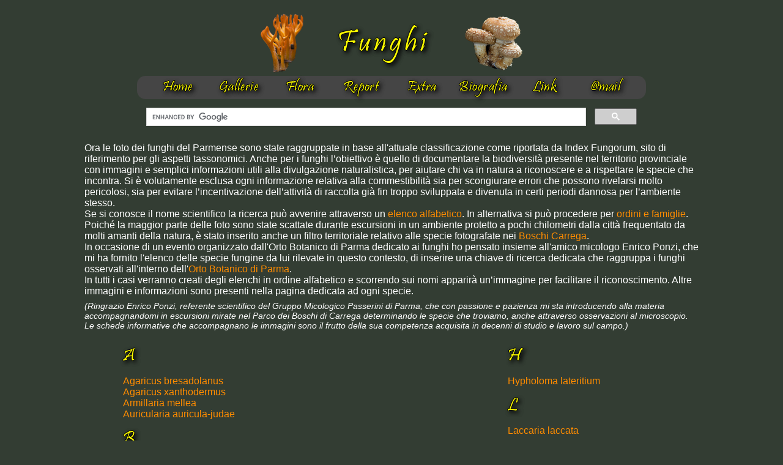

--- FILE ---
content_type: text/html; charset=UTF-8
request_url: http://www.serpicofoto.it/gallerie/funghi/alfa.php?s=O&m=ob
body_size: 17075
content:
<!DOCTYPE html> 
<html lang="it">
<head>
  <title>Elenco funghi del Parmense</title>
  <meta charset="UTF-8">
  <link rel="stylesheet" type="text/css" href="/serpico_style_d.css"><link rel="stylesheet" type="text/css" href="/menu_style_d.css">  <link rel="stylesheet" type="text/css" href="/thumbnail.css">
  <script type="text/javascript" src="/getPos.js"></script>
</head>

<body>
<div>
    <table style="width: 100%;">
    <tr>
      <td style="text-align: center">
        <a href="alfa.php" style="text-decoration: none">
          <img class="head" src="fungo1.png" alt="funghi">
          <span class="verdana-titolo">Funghi</span>
          <img class="head" src="fungo2.png" alt="funghi">
        </a>
      </td>
    </tr>
  </table>  <div class="verdana" id="menu">
		<ul>
			<li><a href="/home/home.php">Home</a></li>
			<li>
        <a href="/gallerie/gallerie.php">Gallerie</a>
				<ul>
          <li style=" width: 120px">
            <a href="/gallerie/lepidotteri/alfa.php">Lepidotteri</a>
            <ul>
              <li style=" width: 150px"><a href="/gallerie/lepidotteri/alfa.php">per Famiglia</a></li>
              <li style=" width: 150px"><a href="/gallerie/lepidotteri/alfa.php?s=A&m=l">per nome scientifico</a></li>
            </ul>
          </li>
          <li style=" width: 120px">
            <a href="/gallerie/funghi/alfa.php">Funghi</a>
            <ul>
              <li style=" width: 170px"><a href="/gallerie/funghi/alfa.php">per Famiglia</a></li>
              <li style=" width: 170px"><a href="/gallerie/funghi/alfa.php?s=A&m=l">per nome scientifico</a></li>
              <li style=" width: 170px"><a href="/gallerie/funghi/alfa.php?m=bc">Boschi di Carrega</a></li>
              <li style=" width: 170px"><a href="/gallerie/funghi/alfa.php?m=ob">Orto Botanico Parma</a></li>
            </ul>
          </li>
          <li style=" width: 120px">
            <a href="/gallerie/uccelli/alfa.php">Uccelli</a>
            <ul>
              <li style=" width: 150px"><a href="/gallerie/uccelli/alfa.php">per Ordine</a></li>
              <li style=" width: 150px"><a href="/gallerie/uccelli/alfa.php?s=A&m=l">per nome scientifico</a></li>
              <li style=" width: 150px"><a href="/gallerie/uccelli/alfa.php?s=A&m=i">per nome italiano</a></li>
            </ul>
          </li>
          <li style=" width: 120px">
            <a href="/gallerie/ambiente/alfa.php?t=Paesaggi&g=Foliage">Paesaggi</a>
            <ul>
              <li style=" width: 110px"><a href="/gallerie/ambiente/alfa.php?t=Paesaggi&s=Borghi">Borghi</a></li>
              <li style=" width: 110px"><a href="/gallerie/ambiente/alfa.php?t=Paesaggi&s=Campagna">Campagna</a></li>
              <li style=" width: 110px"><a href="/gallerie/ambiente/alfa.php?t=Paesaggi&s=Fiumi">Fiumi</a></li>
              <li style=" width: 110px"><a href="/gallerie/ambiente/alfa.php?t=Paesaggi&g=Foliage">Foliage</a></li>
              <li style=" width: 110px"><a href="/gallerie/ambiente/alfa.php?t=Paesaggi&s=Geologia">Geologia</a></li>
              <li style=" width: 110px"><a href="/gallerie/ambiente/alfa.php?t=Paesaggi&s=Laghi">Laghi</a></li>
              <li style=" width: 110px"><a href="/gallerie/ambiente/alfa.php?t=Paesaggi&s=Monti">Monti</a></li>
              <li style=" width: 110px"><a href="/gallerie/ambiente/alfa.php?t=Paesaggi&g=Panoramiche">Panoramiche</a></li>
              <li style=" width: 110px"><a href="/gallerie/ambiente/alfa.php?t=Paesaggi&s=Vegetazione">Vegetazione</a></li>
            </ul>          
          </li>
          <li style=" width: 120px">
            <a href="/gallerie/ambiente/alfa.php?t=Fenomeni">Fenomeni</a>
          </li>
          <li style=" width: 120px">
            <a href="/gallerie/insetti/alfa.php">Insetti</a>
            <ul>
              <li style=" width: 150px"><a href="/gallerie/insetti/alfa.php">per Ordine</a></li>
              <li style=" width: 150px"><a href="/gallerie/insetti/alfa.php?s=A&m=l">per nome scientifico</a></li>
            </ul>          
          </li>
          <li style=" width: 120px">
            <a href="/gallerie/mammiferi/alfa.php">Mammiferi</a>        
          </li>
          <li style=" width: 120px">
            <a href="/gallerie/rettili/alfa.php">Anfibi/Rettili</a>         
          </li>
          <li style=" width: 120px">
            <a href="/gallerie/ragni/alfa.php">Ragni</a>
            <ul>
              <li style=" width: 150px"><a href="/gallerie/ragni/alfa.php">per Famiglia</a></li>
              <li style=" width: 150px"><a href="/gallerie/ragni/alfa.php?s=A&m=l">per nome scientifico</a></li>
            </ul>
          </li>
				</ul>      
      </li>
      <li>
        <a href="/album_flora/alfa.php?s=A&m=l">Flora</a>
        <ul>
          <li style=" width: 150px"><a href="/album_flora/alfa.php?s=A&m=l">per nome scientifico</a></li>
          <li style=" width: 150px"><a href="/album_flora/alfa.php?s=A&m=i">per nome italiano</a></li>
          <li style=" width: 150px"><a href="/album_flora/alfa.php?s=A&m=e">per nome inglese</a></li>
          <li style=" width: 150px"><a href="/album_flora/alfa.php?m=f">per famiglia</a></li>
          <li style=" width: 150px"><a href="/album_flora/alfa.php?s=Orchidaceae&m=f">Orchidee</a></li>
          <li style=" width: 150px"><a href="/album_flora/alfa.php?m=sp">specie protette</a></li>
          <li style=" width: 150px"><a href="/album_flora/alfa.php?m=sf">Felci ed Equiseti</a></li>
        </ul>
      </li>
      <li><a href="/report/report.php">Report</a></li>
      <li><a href="/extra_moenia/extra.php">Extra</a></li>
      <li>
        <a href="/biografia/biografia.php">Biografia</a>
        <ul>
					<li style=" width: 110px"><a href="/biografia/pubblicazioni.php">Pubblicazioni</a></li>
          <li style=" width: 110px"><a href="/biografia/attrezzatura.php">Attrezzatura</a></li>
          <li style=" width: 110px"><a href="/biografia/mostre.php">Mostre</a></li>
          <li style=" width: 110px"><a href="/biografia/collaboratori.php">Collaboratori</a></li>
				</ul> 
      </li>
	  	<li><a href="/link/link.php">Link</a></li>
      <li><a href="/contattami/contattami.php">@mail</a></li>
 		</ul>
	</div>
  <div style=" width: 830px; margin: auto">
    <script>
      (function() {
        var cx = '005929857136754343600:xce3yppg2q0';
        var gcse = document.createElement('script');
        gcse.type = 'text/javascript';
        gcse.async = true;
        gcse.src = 'https://cse.google.com/cse.js?cx=' + cx;
        var s = document.getElementsByTagName('script')[0];
        s.parentNode.insertBefore(gcse, s);
      })();
    </script>
    <gcse:search></gcse:search>
  </div>    <table style="width: 100%">
    <tr>
      <td  style="padding-left: 10%; padding-right: 10%">
        <p>Ora le foto dei funghi del Parmense sono state raggruppate in base all'attuale classificazione come riportata da Index Fungorum, sito di riferimento per gli aspetti tassonomici.
          Anche per i funghi l’obiettivo &egrave; quello di documentare la biodiversit&agrave; presente nel territorio provinciale con immagini e semplici informazioni utili alla divulgazione naturalistica, 
          per aiutare chi va in natura a riconoscere e a rispettare le specie che incontra. Si &egrave; volutamente esclusa ogni informazione relativa alla commestibilit&agrave; sia per scongiurare errori che 
          possono rivelarsi molto pericolosi, sia per evitare l’incentivazione dell’attivit&agrave; di raccolta gi&agrave; fin troppo sviluppata e divenuta in certi periodi dannosa per l’ambiente stesso.<br>
          Se si conosce il nome scientifico la ricerca pu&ograve; avvenire attraverso un <a href="alfa.php?s=A&m=l">elenco alfabetico</a>. In alternativa si pu&ograve; procedere per <a href="alfa.php?">ordini e famiglie</a>.<br>
          Poich&eacute; la maggior parte delle foto sono state scattate durante escursioni in un ambiente protetto a pochi chilometri dalla citt&agrave; frequentato da molti amanti della natura, &egrave; stato 
          inserito anche un filtro territoriale relativo alle specie fotografate nei <a href="alfa.php?m=bc">Boschi Carrega</a>.<br>
          In occasione di un evento organizzato dall'Orto Botanico di Parma dedicato ai funghi ho pensato insieme all'amico micologo Enrico Ponzi, che mi ha fornito l'elenco delle specie fungine
          da lui rilevate in questo contesto, di inserire una chiave di ricerca dedicata che raggruppa i funghi osservati all'interno dell'<a href="alfa.php?m=ob">Orto Botanico di Parma</a>.<br>
          In tutti i casi verranno creati degli elenchi in ordine alfabetico e scorrendo sui nomi apparir&agrave; un’immagine per facilitare il riconoscimento. 
          Altre immagini e informazioni sono presenti nella pagina dedicata ad ogni specie.
        </p>
        <p class="bianco">(Ringrazio Enrico Ponzi, referente scientifico del Gruppo Micologico Passerini di Parma, che con passione e pazienza mi sta introducendo alla materia accompagnandomi in escursioni mirate nel Parco dei Boschi di 
          Carrega determinando le specie che troviamo, anche attraverso osservazioni al microscopio. Le schede informative che accompagnano le immagini sono il frutto della sua competenza acquisita in decenni di studio e 
          lavoro sul campo.)
        </p>
     </td>
    </tr>
  </table>
  <table style="width: 100%; height: 480px;">
    <tr>
      <td style="padding-left: 15%; vertical-align: top; width: 50%;">
        <p class="verdana">A</p><a class="thumbnail" onMouseOver="getPos(this,'/foto/funghi/Agaricus-bresadolanus-20181015-005-JWf.jpg')" href="funghi.php?s=Agaricus bresadolanus&m=ob">Agaricus bresadolanus<span class="preview"></span></a><br>
<a class="thumbnail" onMouseOver="getPos(this,'/foto/funghi/Agaricus-xanthodermus-20181015-001-JWf.jpg')" href="funghi.php?s=Agaricus xanthodermus&m=ob">Agaricus xanthodermus<span class="preview"></span></a><br>
<a class="thumbnail" onMouseOver="getPos(this,'/foto/funghi/Armillaria-mellea-20171011-004-JWf.jpg')" href="funghi.php?s=Armillaria mellea&m=ob">Armillaria mellea<span class="preview"></span></a><br>
<a class="thumbnail" onMouseOver="getPos(this,'/foto/funghi/Auricularia-auricula-judae-20110111-003-Gf.jpg')" href="funghi.php?s=Auricularia auricula-judae&m=ob">Auricularia auricula-judae<span class="preview"></span></a><br>
<p class="verdana">B</p><a class="thumbnail" onMouseOver="getPos(this,'/foto/funghi/Bjerkandera-adusta-20180217-005-JOGf.jpg')" href="funghi.php?s=Bjerkandera adusta&m=ob">Bjerkandera adusta<span class="preview"></span></a><br>
<p class="verdana">C</p><a class="thumbnail" onMouseOver="getPos(this,'/foto/funghi/Chondrostereum-purpureum-20100107-001-Gf.jpg')" href="funghi.php?s=Chondrostereum purpureum&m=ob">Chondrostereum purpureum<span class="preview"></span></a><br>
<a class="thumbnail" onMouseOver="getPos(this,'/foto/funghi/Clathrus-cancellatus-20100914-003-JKGf.jpg')" href="funghi.php?s=Clathrus ruber&m=ob">Clathrus ruber<span class="preview"></span></a><br>
<a class="thumbnail" onMouseOver="getPos(this,'/foto/funghi/Coprinellus-micaceus-20191122-027-JWf.jpg')" href="funghi.php?s=Coprinellus micaceus&m=ob">Coprinellus micaceus<span class="preview"></span></a><br>
<a class="thumbnail" onMouseOver="getPos(this,'/foto/funghi/Coprinus-comatus-20191114-005-JWf.jpg')" href="funghi.php?s=Coprinus comatus&m=ob">Coprinus comatus<span class="preview"></span></a><br>
<a class="thumbnail" onMouseOver="getPos(this,'/foto/funghi/Crinipellis-scabella-20221023-005-JMWf.jpg')" href="funghi.php?s=Crinipellis scabella&m=ob">Crinipellis scabella<span class="preview"></span></a><br>
<a class="thumbnail" onMouseOver="getPos(this,'/foto/funghi/Cyclocybe-cylindracea-20181019-005-JWf.jpg')" href="funghi.php?s=Cyclocybe cylindracea&m=ob">Cyclocybe cylindracea<span class="preview"></span></a><br>
<p class="verdana">D</p><a class="thumbnail" onMouseOver="getPos(this,'/foto/funghi/Daedalea-quercina-20171004-007-JVWf.jpg')" href="funghi.php?s=Daedalea quercina&m=ob">Daedalea quercina<span class="preview"></span></a><br>
<p class="verdana">F</p><a class="thumbnail" onMouseOver="getPos(this,'/foto/funghi/Collybia-velutipes-20111213-004-JGf.jpg')" href="funghi.php?s=Flammulina velutipes&m=ob">Flammulina velutipes<span class="preview"></span></a><br>
<p class="verdana">G</p><a class="thumbnail" onMouseOver="getPos(this,'/foto/funghi/Ganoderma-applanatum-20180812-002-JVWf.jpg')" href="funghi.php?s=Ganoderma applanatum&m=ob">Ganoderma applanatum<span class="preview"></span></a><br>
</td>
<td style="padding-left: 15%; vertical-align: top; width: 50%;">
<p class="verdana">H</p><a class="thumbnail" onMouseOver="getPos(this,'/foto/funghi/Hypholoma-sublateritium-20181211-001-JMVWf.jpg')" href="funghi.php?s=Hypholoma lateritium&m=ob">Hypholoma lateritium<span class="preview"></span></a><br>
<p class="verdana">L</p><a class="thumbnail" onMouseOver="getPos(this,'/foto/funghi/Laccaria-laccata-20101111-007-JOWf.jpg')" href="funghi.php?s=Laccaria laccata&m=ob">Laccaria laccata<span class="preview"></span></a><br>
<p class="verdana">M</p><a class="thumbnail" onMouseOver="getPos(this,'/foto/funghi/Mycena-galopus-20091115-005-Gf.jpg')" href="funghi.php?s=Mycena galopus var. galopus&m=ob">Mycena galopus var. galopus<span class="preview"></span></a><br>
<a class="thumbnail" onMouseOver="getPos(this,'/foto/funghi/Mycena-rosea-20091111-005-Wf.jpg')" href="funghi.php?s=Mycena rosea&m=ob">Mycena rosea<span class="preview"></span></a><br>
<p class="verdana">P</p><a class="thumbnail" onMouseOver="getPos(this,'/foto/funghi/Panellus-stipticus-20181127-001-JMMGf.jpg')" href="funghi.php?s=Panellus stipticus&m=ob">Panellus stipticus<span class="preview"></span></a><br>
<a class="thumbnail" onMouseOver="getPos(this,'/foto/funghi/Phlebia-tremellosa-20171008-003-JGf.jpg')" href="funghi.php?s=Phlebia tremellosa&m=ob">Phlebia tremellosa<span class="preview"></span></a><br>
<a class="thumbnail" onMouseOver="getPos(this,'/foto/funghi/Hemipholiota-populnea-20171015-007-JMWf.jpg')" href="funghi.php?s=Pholiota populnea&m=ob">Pholiota populnea<span class="preview"></span></a><br>
<a class="thumbnail" onMouseOver="getPos(this,'/foto/funghi/Pleurotus-ostreatus-20161208-003-DPPGf.jpg')" href="funghi.php?s=Pleurotus ostreatus&m=ob">Pleurotus ostreatus<span class="preview"></span></a><br>
<a class="thumbnail" onMouseOver="getPos(this,'/foto/funghi/Pluteus-cervinus-20181127-001-JMWf.jpg')" href="funghi.php?s=Pluteus cervinus&m=ob">Pluteus cervinus<span class="preview"></span></a><br>
<a class="thumbnail" onMouseOver="getPos(this,'/foto/funghi/Psathyrella-candolleana-20190930-001-JVWf.jpg')" href="funghi.php?s=Psathyrella candolleana&m=ob">Psathyrella candolleana<span class="preview"></span></a><br>
<p class="verdana">S</p><a class="thumbnail" onMouseOver="getPos(this,'/foto/funghi/Spongipellis-pachyodon-20181211-001-JVWf.jpg')" href="funghi.php?s=Sarcodontia pachyodon&m=ob">Sarcodontia pachyodon<span class="preview"></span></a><br>
<p class="verdana">T</p><a class="thumbnail" onMouseOver="getPos(this,'/foto/funghi/Tremella-mesenterica-20100113-004-DPPKf.jpg')" href="funghi.php?s=Tremella mesenterica&m=ob">Tremella mesenterica<span class="preview"></span></a><br>
<a class="thumbnail" onMouseOver="getPos(this,'/foto/funghi/Tricholoma-album-20181109-005-JWf.jpg')" href="funghi.php?s=Tricholoma album&m=ob">Tricholoma album<span class="preview"></span></a><br>
<a class="thumbnail" onMouseOver="getPos(this,'/foto/funghi/Tubaria-furfuracea-20111113-009-JVWf.jpg')" href="funghi.php?s=Tubaria furfuracea&m=ob">Tubaria furfuracea<span class="preview"></span></a><br>
<a class="thumbnail" onMouseOver="getPos(this,'/foto/funghi/Tulostoma-brumale-20170423-005-JVGf.jpg')" href="funghi.php?s=Tulostoma brumale&m=ob">Tulostoma brumale<span class="preview"></span></a><br>
      </td>
    </tr>
  </table>
    <div style="text-align: center; color: #808080">
    <p>NATURA del PARMENSE<br>
    sito fotografico dedicato alla conoscenza della flora e della fauna del territorio parmense<br>
    &copy; <i>Sergio Picollo 2010 - 2026</i></p>
  </div>    <div style="text-align: center">
    <!-- Histats.com  START  (standard)-->
    <script type="text/javascript">document.write(unescape("%3Cscript src=%27https://s10.histats.com/js15.js%27 type=%27text/javascript%27%3E%3C/script%3E"));</script>
    <a href="https://www.histats.com" target="_blank" title="contatore visite free" ><script  type="text/javascript" >
    try {Histats.start(1,202073,4,2022,112,35,"00011001");
    Histats.track_hits();} catch(err){};
    </script></a>
    <noscript><a href="https://www.histats.com" target="_blank"><img  src="https://sstatic1.histats.com/0.gif?202073&101" alt="contatore visite free"></a></noscript>
    <!-- Histats.com  END  -->
  </div></div>
</body>
</html>

--- FILE ---
content_type: text/css
request_url: http://www.serpicofoto.it/serpico_style_d.css
body_size: 964
content:
@font-face{
  font-family: Pristina;
  src: url(/comuni/Pristina.ttf);
}

a:link      {color: #FF8C00; text-decoration: none;}
a:visited		{color: #DAA520; text-decoration: none;}
a:hover 		{color: Red; text-decoration: underline;}
a:active 		{color: Red; text-decoration: underline;}

body {
  font-family: sans-serif;
  font-size: 16px;
  color: rgb(255, 255, 255); 
  background-color: rgb(51, 61, 51);
  padding: 10px;
  max-width: 1500px;
  min-width: 1030px;
  margin-left: auto;
  margin-right: auto;
}
img.head{
  vertical-align: middle;
}
td.sezione {
  vertical-align: top;
  text-align: center;
  padding-right: 30px;
}
td.link {
  padding-left: 70px;
  width: 500px;
}
.bordi {
  border:1; 
  border-collapse: collapse;
  border: 2px solid; 
}
.bordi td, .bordi tr {
  border:1; 
  border: 2px solid;
  padding: 10px;
}
hr {
  width: 100%;
  border: 0 none;
  height: 2px;
  background-color: #808080;
  margin-top: 15px;
  margin-bottom: 10px;
}
/*TESTO*/
p {
  margin-top: 0.4em;
  margin-bottom: 0.4em;
}
.titolo {
  font-size: 32px;
  font-weight: bold;
  color: rgb(255, 255, 0);
}
.nomealbum {
  font-size: 20px;
  color: rgb(255, 255, 0);
  font-style: italic;
  text-align: center;
}
.nomealbum a:hover {
  color: rgb(255, 255, 0);
  text-decoration: none;
}
p.testoverde {
  font-size: 14px;
  color: #33CC00;
}
.nome {
  font-style: italic;
}
p.link {
  color: #B1BD24;
}
p.report {
  text-align: left;
  font-size: 18px;
}
.verdana a, p.verdana, span.verdana {
  font-family: Pristina;
  font-size: 30px;
  color: #ffff00;
  text-shadow: -1px 0 black, 0 1px black, 1px 0 black, 0 -1px black, 3px 3px 7px black, 3px 3px 7px black;
  letter-spacing: 0.02em;
  text-decoration: none;
}
.verdana a:hover {
	text-shadow: 0px 0px 1px #FFF;
  text-decoration: none;
}
.verdana-titolo {
  font-family: Pristina;
  font-size: 50px;
  color: #ffff00;
  text-shadow: -1px 0 black, 0 1px black, 1px 0 black, 0 -1px black, 3px 3px 7px black, 3px 3px 7px black;
  letter-spacing: 0.1em;
  text-decoration: none;
  margin: 0px 50px;
  vertical-align: middle;
}
.subfamily {
  font-family: 'Times New Roman';
  font-size: 18px;
  color: #ffff00;
  text-shadow: -1px 0 black, 0 1px black, 1px 0 black, 0 -1px black, 3px 3px 7px black, 3px 3px 7px black;
  letter-spacing: 0.02em;
  margin-top: 1em;
}
p.luogo {
  font: 12px sans-serif;
}
p.testo {
  font: 12px sans-serif;
  color: #FFFFFF;
}
p.testobianco {
  font-family: Verdana;
  font-size: 11px;  
  color: #FFFFFF;
}             
p.bianco {
  font-size: 14px;
  font-style: italic;
}        
p.dida {
  font: 16px sans-serif;
  font-style: italic;
}
/*MENU ALFA*/
#alfa a {
	text-decoration: none;
}
#alfa div {
	border-radius: 5px;
	background-color: #2d2d2d;
	box-shadow: inset 3px 3px 3px #9c9c9c, inset -3px -3px 3px #000000;
	line-height: 25px;
	width: 27px;
	height: 27px;
	text-align: center;
	display: inline-block;
}
#alfa p {
	font-family: Times New Roman;
	color: rgb(255, 255, 0);
	font-size: 22px;
	margin: 0;
}

--- FILE ---
content_type: text/css
request_url: http://www.serpicofoto.it/menu_style_d.css
body_size: 1388
content:
#menu * {
	-transition: all 0.2s ease-in-out;
	-webkit-transition: all 0.2s ease-in-out;
  -moz-transition: all 0.2s ease-in-out;
	-o-transition: all 0.2s ease-in-out;
	-ms-transition: all 0.2s ease-in-out;
}

#menu {
	width: 816px;
	margin: auto auto auto auto;
  height: 38px;
  background-color: #454545;
  border-radius: 14px;
  padding-left: 16px;
}

#menu ul {
	padding: 0;
	margin: 0;
}

#menu li {
	position: relative;
	float: left;
	width: 100px;
	text-align: center;
	list-style: none;
	z-index: 1;
}

#menu li a {
	background-color: #454545;/*69*/
	padding: 3px 0px;
	text-decoration: none;
	display: block;
  font-size: 24px;
}

#menu li a:hover {
	background-color: #4d4d4d;/*77*/
	text-shadow: 0px 0px 1px #FFF;
}

#menu ul ul {
	position: absolute;
	top: 38px;
  display: none;
}

#menu ul ul li a {
	background-color: #3F3F3F;/*63*/
  font-size: 20px;
	text-align: left;
  padding-left: 10px;
}

#menu ul ul li a:hover {
	background-color: #4d4d4d;/*77*/
}

#menu ul ul ul {
	top: 0px;
	left: 100%;
}

#menu ul ul ul li a {
	background-color: #3A3A3A;/*52*/
}

#menu li:hover ul ul,
#menu li li:hover ul ul,
#menu li li li:hover ul ul,
#menu li li li li:hover ul ul
{display:none;}

#menu li:hover ul,
#menu li li:hover ul,
#menu li li li:hover ul,
#menu li li li li:hover ul
{display:block;}

--- FILE ---
content_type: application/javascript
request_url: http://www.serpicofoto.it/getPos.js
body_size: 1805
content:
kGetPosition=function(obj) {
    var pos=Array();
    pos['left']=0;
    pos['top']=0;
    if(obj) {
        while(obj.offsetParent) {
            pos['left']+=obj.offsetLeft-obj.scrollLeft;
            pos['top']+=obj.offsetTop-obj.scrollTop;
            var tmp=obj.parentNode;
            while(tmp!=obj.offsetParent) {
                pos['left']-=tmp.scrollLeft;
                pos['top']-=tmp.scrollTop;
                tmp=tmp.parentNode;
                }
            obj=obj.offsetParent;
            }
        pos['left']+=obj.offsetLeft;
        pos['top']+=obj.offsetTop;
        }
    return {x:pos['left'],y:pos['top']};
    }

function getPos(link, imm){
	fotoBox = link.getElementsByClassName("preview")
	fotoBox[0].innerHTML="<img src='/lightbox/xlightbox-ico-loading.gif'>";
	posLink = kGetPosition(link);
	posizione = fotoBox[0].offsetWidth + 30;
	sforaX = window.innerWidth + window.scrollMaxX - (posLink.x + fotoBox[0].offsetWidth + 250);
	fotoTop = ((posLink.y - ((window.innerHeight - fotoBox[0].offsetHeight)/2))*-1) + self.pageYOffset;
	fotoBox[0].style.top = fotoTop + "px";
	if (sforaX < 0) {
    	fotoBox[0].style.left =  "-" + posizione + "px";
    } else {
    	fotoBox[0].style.left = "250px";
	}
	img = new Image();
	img.src = imm;
	img.onload = function ()
	{
	  fotoBox[0].innerHTML = "<img src=" + imm + ">";
	  posizione = fotoBox[0].offsetWidth + 30;
	  sforaX = window.innerWidth - (posLink.x + fotoBox[0].offsetWidth + 250);
	  fotoTop = ((posLink.y - ((window.innerHeight - fotoBox[0].offsetHeight) / 2)) * -1) + self.pageYOffset;
	  fotoBox[0].style.top = fotoTop + "px";
	  if (sforaX < 0)
	  {
	    fotoBox[0].style.left = "-" + posizione + "px";
	  } else
	  {
	    fotoBox[0].style.left = "250px";
	  }
	}
}